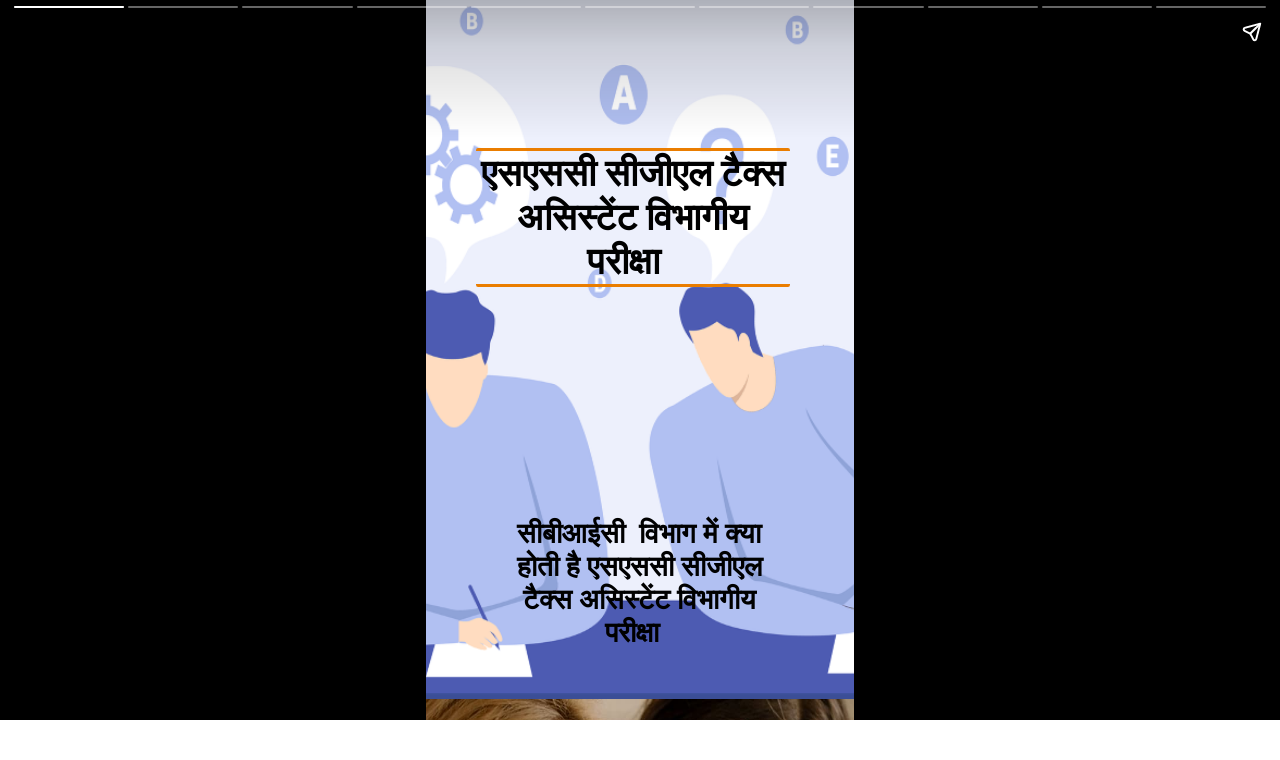

--- FILE ---
content_type: text/html; charset=utf-8
request_url: https://hindimaterials.com/web-stories/cbic-tax-assistant-departmental-exam/
body_size: 15951
content:
<!DOCTYPE html>
<html amp="" lang="en-US" transformed="self;v=1" i-amphtml-layout=""><head><meta charset="utf-8"><meta name="viewport" content="width=device-width,minimum-scale=1"><link rel="modulepreload" href="https://cdn.ampproject.org/v0.mjs" as="script" crossorigin="anonymous"><link rel="preconnect" href="https://cdn.ampproject.org"><link rel="preload" as="script" href="https://cdn.ampproject.org/v0/amp-story-1.0.js"><style amp-runtime="" i-amphtml-version="012512221826001">html{overflow-x:hidden!important}html.i-amphtml-fie{height:100%!important;width:100%!important}html:not([amp4ads]),html:not([amp4ads]) body{height:auto!important}html:not([amp4ads]) body{margin:0!important}body{-webkit-text-size-adjust:100%;-moz-text-size-adjust:100%;-ms-text-size-adjust:100%;text-size-adjust:100%}html.i-amphtml-singledoc.i-amphtml-embedded{-ms-touch-action:pan-y pinch-zoom;touch-action:pan-y pinch-zoom}html.i-amphtml-fie>body,html.i-amphtml-singledoc>body{overflow:visible!important}html.i-amphtml-fie:not(.i-amphtml-inabox)>body,html.i-amphtml-singledoc:not(.i-amphtml-inabox)>body{position:relative!important}html.i-amphtml-ios-embed-legacy>body{overflow-x:hidden!important;overflow-y:auto!important;position:absolute!important}html.i-amphtml-ios-embed{overflow-y:auto!important;position:static}#i-amphtml-wrapper{overflow-x:hidden!important;overflow-y:auto!important;position:absolute!important;top:0!important;left:0!important;right:0!important;bottom:0!important;margin:0!important;display:block!important}html.i-amphtml-ios-embed.i-amphtml-ios-overscroll,html.i-amphtml-ios-embed.i-amphtml-ios-overscroll>#i-amphtml-wrapper{-webkit-overflow-scrolling:touch!important}#i-amphtml-wrapper>body{position:relative!important;border-top:1px solid transparent!important}#i-amphtml-wrapper+body{visibility:visible}#i-amphtml-wrapper+body .i-amphtml-lightbox-element,#i-amphtml-wrapper+body[i-amphtml-lightbox]{visibility:hidden}#i-amphtml-wrapper+body[i-amphtml-lightbox] .i-amphtml-lightbox-element{visibility:visible}#i-amphtml-wrapper.i-amphtml-scroll-disabled,.i-amphtml-scroll-disabled{overflow-x:hidden!important;overflow-y:hidden!important}amp-instagram{padding:54px 0px 0px!important;background-color:#fff}amp-iframe iframe{box-sizing:border-box!important}[amp-access][amp-access-hide]{display:none}[subscriptions-dialog],body:not(.i-amphtml-subs-ready) [subscriptions-action],body:not(.i-amphtml-subs-ready) [subscriptions-section]{display:none!important}amp-experiment,amp-live-list>[update]{display:none}amp-list[resizable-children]>.i-amphtml-loading-container.amp-hidden{display:none!important}amp-list [fetch-error],amp-list[load-more] [load-more-button],amp-list[load-more] [load-more-end],amp-list[load-more] [load-more-failed],amp-list[load-more] [load-more-loading]{display:none}amp-list[diffable] div[role=list]{display:block}amp-story-page,amp-story[standalone]{min-height:1px!important;display:block!important;height:100%!important;margin:0!important;padding:0!important;overflow:hidden!important;width:100%!important}amp-story[standalone]{background-color:#000!important;position:relative!important}amp-story-page{background-color:#757575}amp-story .amp-active>div,amp-story .i-amphtml-loader-background{display:none!important}amp-story-page:not(:first-of-type):not([distance]):not([active]){transform:translateY(1000vh)!important}amp-autocomplete{position:relative!important;display:inline-block!important}amp-autocomplete>input,amp-autocomplete>textarea{padding:0.5rem;border:1px solid rgba(0,0,0,.33)}.i-amphtml-autocomplete-results,amp-autocomplete>input,amp-autocomplete>textarea{font-size:1rem;line-height:1.5rem}[amp-fx^=fly-in]{visibility:hidden}amp-script[nodom],amp-script[sandboxed]{position:fixed!important;top:0!important;width:1px!important;height:1px!important;overflow:hidden!important;visibility:hidden}
/*# sourceURL=/css/ampdoc.css*/[hidden]{display:none!important}.i-amphtml-element{display:inline-block}.i-amphtml-blurry-placeholder{transition:opacity 0.3s cubic-bezier(0.0,0.0,0.2,1)!important;pointer-events:none}[layout=nodisplay]:not(.i-amphtml-element){display:none!important}.i-amphtml-layout-fixed,[layout=fixed][width][height]:not(.i-amphtml-layout-fixed){display:inline-block;position:relative}.i-amphtml-layout-responsive,[layout=responsive][width][height]:not(.i-amphtml-layout-responsive),[width][height][heights]:not([layout]):not(.i-amphtml-layout-responsive),[width][height][sizes]:not(img):not([layout]):not(.i-amphtml-layout-responsive){display:block;position:relative}.i-amphtml-layout-intrinsic,[layout=intrinsic][width][height]:not(.i-amphtml-layout-intrinsic){display:inline-block;position:relative;max-width:100%}.i-amphtml-layout-intrinsic .i-amphtml-sizer{max-width:100%}.i-amphtml-intrinsic-sizer{max-width:100%;display:block!important}.i-amphtml-layout-container,.i-amphtml-layout-fixed-height,[layout=container],[layout=fixed-height][height]:not(.i-amphtml-layout-fixed-height){display:block;position:relative}.i-amphtml-layout-fill,.i-amphtml-layout-fill.i-amphtml-notbuilt,[layout=fill]:not(.i-amphtml-layout-fill),body noscript>*{display:block;overflow:hidden!important;position:absolute;top:0;left:0;bottom:0;right:0}body noscript>*{position:absolute!important;width:100%;height:100%;z-index:2}body noscript{display:inline!important}.i-amphtml-layout-flex-item,[layout=flex-item]:not(.i-amphtml-layout-flex-item){display:block;position:relative;-ms-flex:1 1 auto;flex:1 1 auto}.i-amphtml-layout-fluid{position:relative}.i-amphtml-layout-size-defined{overflow:hidden!important}.i-amphtml-layout-awaiting-size{position:absolute!important;top:auto!important;bottom:auto!important}i-amphtml-sizer{display:block!important}@supports (aspect-ratio:1/1){i-amphtml-sizer.i-amphtml-disable-ar{display:none!important}}.i-amphtml-blurry-placeholder,.i-amphtml-fill-content{display:block;height:0;max-height:100%;max-width:100%;min-height:100%;min-width:100%;width:0;margin:auto}.i-amphtml-layout-size-defined .i-amphtml-fill-content{position:absolute;top:0;left:0;bottom:0;right:0}.i-amphtml-replaced-content,.i-amphtml-screen-reader{padding:0!important;border:none!important}.i-amphtml-screen-reader{position:fixed!important;top:0px!important;left:0px!important;width:4px!important;height:4px!important;opacity:0!important;overflow:hidden!important;margin:0!important;display:block!important;visibility:visible!important}.i-amphtml-screen-reader~.i-amphtml-screen-reader{left:8px!important}.i-amphtml-screen-reader~.i-amphtml-screen-reader~.i-amphtml-screen-reader{left:12px!important}.i-amphtml-screen-reader~.i-amphtml-screen-reader~.i-amphtml-screen-reader~.i-amphtml-screen-reader{left:16px!important}.i-amphtml-unresolved{position:relative;overflow:hidden!important}.i-amphtml-select-disabled{-webkit-user-select:none!important;-ms-user-select:none!important;user-select:none!important}.i-amphtml-notbuilt,[layout]:not(.i-amphtml-element),[width][height][heights]:not([layout]):not(.i-amphtml-element),[width][height][sizes]:not(img):not([layout]):not(.i-amphtml-element){position:relative;overflow:hidden!important;color:transparent!important}.i-amphtml-notbuilt:not(.i-amphtml-layout-container)>*,[layout]:not([layout=container]):not(.i-amphtml-element)>*,[width][height][heights]:not([layout]):not(.i-amphtml-element)>*,[width][height][sizes]:not([layout]):not(.i-amphtml-element)>*{display:none}amp-img:not(.i-amphtml-element)[i-amphtml-ssr]>img.i-amphtml-fill-content{display:block}.i-amphtml-notbuilt:not(.i-amphtml-layout-container),[layout]:not([layout=container]):not(.i-amphtml-element),[width][height][heights]:not([layout]):not(.i-amphtml-element),[width][height][sizes]:not(img):not([layout]):not(.i-amphtml-element){color:transparent!important;line-height:0!important}.i-amphtml-ghost{visibility:hidden!important}.i-amphtml-element>[placeholder],[layout]:not(.i-amphtml-element)>[placeholder],[width][height][heights]:not([layout]):not(.i-amphtml-element)>[placeholder],[width][height][sizes]:not([layout]):not(.i-amphtml-element)>[placeholder]{display:block;line-height:normal}.i-amphtml-element>[placeholder].amp-hidden,.i-amphtml-element>[placeholder].hidden{visibility:hidden}.i-amphtml-element:not(.amp-notsupported)>[fallback],.i-amphtml-layout-container>[placeholder].amp-hidden,.i-amphtml-layout-container>[placeholder].hidden{display:none}.i-amphtml-layout-size-defined>[fallback],.i-amphtml-layout-size-defined>[placeholder]{position:absolute!important;top:0!important;left:0!important;right:0!important;bottom:0!important;z-index:1}amp-img[i-amphtml-ssr]:not(.i-amphtml-element)>[placeholder]{z-index:auto}.i-amphtml-notbuilt>[placeholder]{display:block!important}.i-amphtml-hidden-by-media-query{display:none!important}.i-amphtml-element-error{background:red!important;color:#fff!important;position:relative!important}.i-amphtml-element-error:before{content:attr(error-message)}i-amp-scroll-container,i-amphtml-scroll-container{position:absolute;top:0;left:0;right:0;bottom:0;display:block}i-amp-scroll-container.amp-active,i-amphtml-scroll-container.amp-active{overflow:auto;-webkit-overflow-scrolling:touch}.i-amphtml-loading-container{display:block!important;pointer-events:none;z-index:1}.i-amphtml-notbuilt>.i-amphtml-loading-container{display:block!important}.i-amphtml-loading-container.amp-hidden{visibility:hidden}.i-amphtml-element>[overflow]{cursor:pointer;position:relative;z-index:2;visibility:hidden;display:initial;line-height:normal}.i-amphtml-layout-size-defined>[overflow]{position:absolute}.i-amphtml-element>[overflow].amp-visible{visibility:visible}template{display:none!important}.amp-border-box,.amp-border-box *,.amp-border-box :after,.amp-border-box :before{box-sizing:border-box}amp-pixel{display:none!important}amp-analytics,amp-auto-ads,amp-story-auto-ads{position:fixed!important;top:0!important;width:1px!important;height:1px!important;overflow:hidden!important;visibility:hidden}amp-story{visibility:hidden!important}html.i-amphtml-fie>amp-analytics{position:initial!important}[visible-when-invalid]:not(.visible),form [submit-error],form [submit-success],form [submitting]{display:none}amp-accordion{display:block!important}@media (min-width:1px){:where(amp-accordion>section)>:first-child{margin:0;background-color:#efefef;padding-right:20px;border:1px solid #dfdfdf}:where(amp-accordion>section)>:last-child{margin:0}}amp-accordion>section{float:none!important}amp-accordion>section>*{float:none!important;display:block!important;overflow:hidden!important;position:relative!important}amp-accordion,amp-accordion>section{margin:0}amp-accordion:not(.i-amphtml-built)>section>:last-child{display:none!important}amp-accordion:not(.i-amphtml-built)>section[expanded]>:last-child{display:block!important}
/*# sourceURL=/css/ampshared.css*/</style><meta name="amp-story-generator-name" content="Web Stories for WordPress"><meta name="amp-story-generator-version" content="1.42.0"><meta name="description" content="CBIC में नौकरी मिलने के बाद Confirmation और प्रमोशन के लिए Tax Assistant Departmental Exams देने होते हैं। इन परीक्षाओं को उत्तीर्ण नहीं करने पर नौकरी में ना ही स्थायीकरण और ना ही प्रमोशन होता है।"><meta name="robots" content="follow, index, max-snippet:-1, max-video-preview:-1, max-image-preview:large"><meta property="og:locale" content="en_US"><meta property="og:type" content="article"><meta property="og:title" content="एसएससी सीजीएल टैक्स असिस्टेंट विभागीय परीक्षा"><meta property="og:description" content="CBIC में नौकरी मिलने के बाद Confirmation और प्रमोशन के लिए Tax Assistant Departmental Exams देने होते हैं। इन परीक्षाओं को उत्तीर्ण नहीं करने पर नौकरी में ना ही स्थायीकरण और ना ही प्रमोशन होता है।"><meta property="og:url" content="https://hindimaterials.com/web-stories/cbic-tax-assistant-departmental-exam/"><meta property="og:site_name" content="Hindimaterials"><meta property="og:updated_time" content="2024-01-08T17:40:47+05:30"><meta property="og:image" content="https://hindimaterials.com/wp-content/uploads/2021/12/cropped-exam-gf3289f035_1920.png"><meta property="og:image:secure_url" content="https://hindimaterials.com/wp-content/uploads/2021/12/cropped-exam-gf3289f035_1920.png"><meta property="og:image:width" content="640"><meta property="og:image:height" content="853"><meta property="og:image:alt" content="Tax assistant departmental exam"><meta property="og:image:type" content="image/png"><meta property="article:published_time" content="2021-12-05T08:33:50+05:30"><meta property="article:modified_time" content="2024-01-08T17:40:47+05:30"><meta name="twitter:card" content="summary_large_image"><meta name="twitter:title" content="एसएससी सीजीएल टैक्स असिस्टेंट विभागीय परीक्षा"><meta name="twitter:description" content="CBIC में नौकरी मिलने के बाद Confirmation और प्रमोशन के लिए Tax Assistant Departmental Exams देने होते हैं। इन परीक्षाओं को उत्तीर्ण नहीं करने पर नौकरी में ना ही स्थायीकरण और ना ही प्रमोशन होता है।"><meta name="twitter:site" content="@hindimaterials2020@gmail.com"><meta name="twitter:creator" content="@hindimaterials2020@gmail.com"><meta name="twitter:image" content="https://hindimaterials.com/wp-content/uploads/2021/12/cropped-exam-gf3289f035_1920.png"><meta name="generator" content="WordPress 6.9"><meta name="msapplication-TileImage" content="https://hindimaterials.com/wp-content/uploads/2021/06/favicon-32x32-1.png"><link rel="preconnect" href="https://fonts.gstatic.com" crossorigin=""><link rel="dns-prefetch" href="https://fonts.gstatic.com"><link href="https://hindimaterials.com/wp-content/uploads/2022/01/exam-gf3289f035_19201-1.png" rel="preload" as="image"><link rel="dns-prefetch" href="//v0.wordpress.com"><link rel="preconnect" href="https://fonts.gstatic.com/" crossorigin=""><script async="" src="https://cdn.ampproject.org/v0.mjs" type="module" crossorigin="anonymous"></script><script async nomodule src="https://cdn.ampproject.org/v0.js" crossorigin="anonymous"></script><script async="" src="https://cdn.ampproject.org/v0/amp-story-1.0.mjs" custom-element="amp-story" type="module" crossorigin="anonymous"></script><script async nomodule src="https://cdn.ampproject.org/v0/amp-story-1.0.js" crossorigin="anonymous" custom-element="amp-story"></script><script src="https://cdn.ampproject.org/v0/amp-story-auto-ads-0.1.mjs" async="" custom-element="amp-story-auto-ads" type="module" crossorigin="anonymous"></script><script async nomodule src="https://cdn.ampproject.org/v0/amp-story-auto-ads-0.1.js" crossorigin="anonymous" custom-element="amp-story-auto-ads"></script><script src="https://cdn.ampproject.org/v0/amp-story-auto-analytics-0.1.mjs" async="" custom-element="amp-story-auto-analytics" type="module" crossorigin="anonymous"></script><script async nomodule src="https://cdn.ampproject.org/v0/amp-story-auto-analytics-0.1.js" crossorigin="anonymous" custom-element="amp-story-auto-analytics"></script><link rel="icon" href="https://hindimaterials.com/wp-content/uploads/2021/06/favicon-32x32-1.png" sizes="32x32"><link rel="icon" href="https://hindimaterials.com/wp-content/uploads/2021/06/favicon-32x32-1.png" sizes="192x192"><link href="https://fonts.googleapis.com/css2?display=swap&amp;family=Roboto%3Awght%40400%3B700&amp;family=Poppins" rel="stylesheet"><style amp-custom="">h1,h2,h3{font-weight:normal}amp-story-page{background-color:#131516}amp-story-grid-layer{overflow:visible}@media (max-aspect-ratio: 9 / 16){@media (min-aspect-ratio: 320 / 678){amp-story-grid-layer.grid-layer{margin-top:calc(( 100% / .5625 - 100% / .66666666666667 ) / 2)}}}.page-fullbleed-area,.page-background-overlay-area{position:absolute;overflow:hidden;width:100%;left:0;height:calc(1.1851851851852 * 100%);top:calc(( 1 - 1.1851851851852 ) * 100% / 2)}.element-overlay-area{position:absolute;width:100%;height:100%;top:0;left:0}.page-safe-area{overflow:visible;position:absolute;top:0;bottom:0;left:0;right:0;width:100%;height:calc(.84375 * 100%);margin:auto 0}.mask{position:absolute;overflow:hidden}.fill{position:absolute;top:0;left:0;right:0;bottom:0;margin:0}@media (prefers-reduced-motion: no-preference){.animation-wrapper{opacity:var(--initial-opacity);transform:var(--initial-transform)}}._5bc6e2e{background-color:#dce5f8}._6120891{position:absolute;pointer-events:none;left:0;top:-9.25926%;width:100%;height:118.51852%;opacity:1}._89d52dd{pointer-events:initial;width:100%;height:100%;display:block;position:absolute;top:0;left:0;z-index:0}._45d7e2f{position:absolute;width:253.96826%;height:100%;left:-76.98413%;top:0%}._68615fe{position:absolute;pointer-events:none;left:calc(11.65049% - 0px);top:calc(17.47573% - 3px);width:calc(73.30097% + 0px);height:calc(20.71197% + 6px);opacity:1}._8331506{top:0;left:0;right:0;bottom:0;width:100%;height:100%;position:absolute;border-width:3px 0px 3px 0px;border-color:rgba(234,125,0,1);border-style:solid;border-radius:.66225165562914% .66225165562914% .66225165562914% .66225165562914%/1.5625% 1.5625% 1.5625% 1.5625%;pointer-events:initial;display:block;z-index:0}._5489866{white-space:pre-line;overflow-wrap:break-word;word-break:break-word;margin:-.1080298013245% 0;font-family:"Roboto",sans-serif;font-size:.582524em;line-height:1.19;text-align:center;padding:0;color:#000}._47e5cc9{font-weight:700}._68b4a5a{position:absolute;pointer-events:none;left:16.99029%;top:74.43366%;width:65.7767%;height:20.87379%;opacity:1}._5b53278{pointer-events:initial;width:100%;height:100%;display:block;position:absolute;top:0;left:0;z-index:0;border-radius:.7380073800738% .7380073800738% .7380073800738% .7380073800738%/1.5503875968992% 1.5503875968992% 1.5503875968992% 1.5503875968992%}._9d5e785{white-space:pre-line;overflow-wrap:break-word;word-break:break-word;margin:-.14010608856089% 0;font-family:"Roboto",sans-serif;font-size:.436893em;line-height:1.2;text-align:center;padding:0;color:#000}._8d08b25{background-color:#95614d}._1f75e3b{position:absolute;width:100%;height:100%;left:0%;top:0%}._9ce0b0e{position:absolute;pointer-events:none;left:calc(11.65049% - 0px);top:calc(72.97735% - 3px);width:calc(76.69903% + 0px);height:calc(17.63754% + 6px);opacity:1}._139d69c{top:0;left:0;right:0;bottom:0;width:100%;height:100%;position:absolute;border-width:3px 0px 3px 0px;border-color:rgba(234,125,0,1);border-style:solid;border-radius:.63291139240506% .63291139240506% .63291139240506% .63291139240506%/1.8348623853211% 1.8348623853211% 1.8348623853211% 1.8348623853211%;pointer-events:initial;display:block;z-index:0;background-clip:content-box;background-color:rgba(0,0,0,.61)}._533963c{white-space:pre-line;overflow-wrap:break-word;word-break:break-word;margin:-.09345332278481% 0;font-family:"Roboto",sans-serif;font-size:.339806em;line-height:1.2;text-align:center;padding:1.2658227848101% 2.5316455696203%;color:#000}._4bbb41a{color:#fff}._16274ff{background-color:#d8c9c7}._254c3af{width:100%;height:100%;display:block;position:absolute;top:0;left:0}._2235671{position:absolute;width:261.43791%;height:100%;left:-80.71896%;top:0%}._bef5729{background-color:rgba(0,0,0,.1)}._8fb7a28{position:absolute;pointer-events:none;left:calc(15.53398% - 0px);top:calc(70.06472% - 3px);width:calc(69.17476% + 0px);height:calc(17.63754% + 6px);opacity:1}._10b4e06{top:0;left:0;right:0;bottom:0;width:100%;height:100%;position:absolute;border-width:3px 0px 3px 0px;border-color:rgba(234,125,0,1);border-style:solid;border-radius:.70175438596491% .70175438596491% .70175438596491% .70175438596491%/1.8348623853211% 1.8348623853211% 1.8348623853211% 1.8348623853211%;pointer-events:initial;display:block;z-index:0;background-clip:content-box;background-color:rgba(0,0,0,.61)}._ed9e6c2{white-space:pre-line;overflow-wrap:break-word;word-break:break-word;margin:-.10361842105263% 0;font-family:"Roboto",sans-serif;font-size:.339806em;line-height:1.2;text-align:center;padding:1.4035087719298% 2.8070175438596%;color:#000}._a557414{position:absolute;width:261.43791%;height:100%;left:-62.20044%;top:0%}._583f174{position:absolute;pointer-events:none;left:calc(13.34951% - 0px);top:calc(74.59547% - 3px);width:calc(73.05825% + 0px);height:calc(17.63754% + 6px);opacity:1}._cc3a1c3{top:0;left:0;right:0;bottom:0;width:100%;height:100%;position:absolute;border-width:3px 0px 3px 0px;border-color:rgba(234,125,0,1);border-style:solid;border-radius:.66445182724252% .66445182724252% .66445182724252% .66445182724252%/1.8348623853211% 1.8348623853211% 1.8348623853211% 1.8348623853211%;pointer-events:initial;display:block;z-index:0;background-clip:content-box;background-color:rgba(0,0,0,.61)}._ec7088f{white-space:pre-line;overflow-wrap:break-word;word-break:break-word;margin:-.098110465116279% 0;font-family:"Roboto",sans-serif;font-size:.339806em;line-height:1.2;text-align:center;padding:1.328903654485% 2.6578073089701%;color:#000}._b41ee35{position:absolute;pointer-events:none;left:calc(14.19903% - 0px);top:calc(72.3301% - 3px);width:calc(71.60194% + 0px);height:calc(21.52104% + 6px);opacity:1}._87133bf{top:0;left:0;right:0;bottom:0;width:100%;height:100%;position:absolute;border-width:3px 0px 3px 0px;border-color:rgba(234,125,0,1);border-style:solid;border-radius:.67796610169492% .67796610169492% .67796610169492% .67796610169492%/1.5037593984962% 1.5037593984962% 1.5037593984962% 1.5037593984962%;pointer-events:initial;display:block;z-index:0;background-clip:content-box;background-color:rgba(0,0,0,.6)}._e0fbb71{white-space:pre-line;overflow-wrap:break-word;word-break:break-word;margin:-.10010593220339% 0;font-family:"Roboto",sans-serif;font-size:.339806em;line-height:1.2;text-align:center;padding:1.3559322033898% 2.7118644067797%;color:#000}._8a349a0{background-color:#8a8053}._17ffd75{position:absolute;width:316.04939%;height:100%;left:-200.30865%;top:0%}._cd67220{position:absolute;pointer-events:none;left:calc(13.83495% - 0px);top:calc(71.19741% - 3px);width:calc(72.3301% + 0px);height:calc(21.52104% + 6px);opacity:1}._9e938df{top:0;left:0;right:0;bottom:0;width:100%;height:100%;position:absolute;border-width:3px 0px 3px 0px;border-color:rgba(234,125,0,1);border-style:solid;border-radius:.67114093959732% .67114093959732% .67114093959732% .67114093959732%/1.5037593984962% 1.5037593984962% 1.5037593984962% 1.5037593984962%;pointer-events:initial;display:block;z-index:0;background-clip:content-box;background-color:#c4ba7c}._e330581{white-space:pre-line;overflow-wrap:break-word;word-break:break-word;margin:-.099098154362416% 0;font-family:"Roboto",sans-serif;font-size:.339806em;line-height:1.2;text-align:center;padding:1.3422818791946% 2.6845637583893%;color:#000}._44f2460{background-color:#5d8baa}._2e440a9{position:absolute;width:266.5334%;height:100%;left:-83.2667%;top:0%}._0482a66{position:absolute;pointer-events:none;left:calc(15.89806% - 0px);top:calc(79.44984% - 3px);width:calc(68.20388% + 0px);height:calc(17.47573% + 6px);opacity:1}._489f3e6{top:0;left:0;right:0;bottom:0;width:100%;height:100%;position:absolute;border-width:3px 0px 3px 0px;border-color:rgba(234,125,0,1);border-style:solid;border-radius:.71174377224199% .71174377224199% .71174377224199% .71174377224199%/1.8518518518519% 1.8518518518519% 1.8518518518519% 1.8518518518519%;pointer-events:initial;display:block;z-index:0;background-clip:content-box;background-color:#c4ba7c}._3c6450a{white-space:pre-line;overflow-wrap:break-word;word-break:break-word;margin:-.10509341637011% 0;font-family:"Roboto",sans-serif;font-size:.339806em;line-height:1.2;text-align:center;padding:1.423487544484% 2.846975088968%;color:#000}._1f049c1{background-color:#f6f7cd}._6796763{position:absolute;pointer-events:none;left:calc(16.26214% - 0px);top:calc(74.91909% - 3px);width:calc(67.47573% + 0px);height:calc(21.52104% + 6px);opacity:1}._6cc1661{top:0;left:0;right:0;bottom:0;width:100%;height:100%;position:absolute;border-width:3px 0px 3px 0px;border-color:rgba(234,125,0,1);border-style:solid;border-radius:.71942446043165% .71942446043165% .71942446043165% .71942446043165%/1.5037593984962% 1.5037593984962% 1.5037593984962% 1.5037593984962%;pointer-events:initial;display:block;z-index:0;background-clip:content-box;background-color:#c4ba7c}._5cf5a1c{white-space:pre-line;overflow-wrap:break-word;word-break:break-word;margin:-.10622751798561% 0;font-family:"Roboto",sans-serif;font-size:.339806em;line-height:1.2;text-align:center;padding:1.4388489208633% 2.8776978417266%;color:#000}._dba2abd{background-color:#009687}._dc67a5c{will-change:transform}._4b064df{position:absolute;pointer-events:none;left:calc(13.22816% - 0px);top:calc(71.52104% - 3px);width:calc(73.54369% + 0px);height:calc(25.72816% + 6px);opacity:1}._174beab{top:0;left:0;right:0;bottom:0;width:100%;height:100%;position:absolute;border-width:3px 0px 3px 0px;border-color:rgba(234,125,0,1);border-style:solid;border-radius:.66006600660066% .66006600660066% .66006600660066% .66006600660066%/1.2578616352201% 1.2578616352201% 1.2578616352201% 1.2578616352201%;pointer-events:initial;display:block;z-index:0;background-clip:content-box;background-color:#c4ba7c}._f0f39f5{white-space:pre-line;overflow-wrap:break-word;word-break:break-word;margin:-.097462871287129% 0;font-family:"Roboto",sans-serif;font-size:.339806em;line-height:1.2;text-align:center;padding:1.3201320132013% 2.6402640264026%;color:#000}._00e9722{position:absolute;pointer-events:none;left:0;top:7.76699%;width:100%;height:43.52751%;opacity:1}._75da10d{width:100%;height:100%;display:block;position:absolute;top:0;left:0;--initial-opacity:0;--initial-transform:none}._1093959{width:100%;height:100%;display:block;position:absolute;top:0;left:0;--initial-opacity:1;--initial-transform:translate3d(-100%,0px,0)}._5d4c128{position:absolute;width:100%;height:100.16654%;left:0%;top:-.08327%}._12106f9{position:absolute;pointer-events:none;left:calc(12.37864% - 0px);top:calc(74.11003% - 3px);width:calc(75.24272% + 0px);height:calc(21.52104% + 6px);opacity:1}._7515b4c{top:0;left:0;right:0;bottom:0;width:100%;height:100%;position:absolute;border-width:3px 0px 3px 0px;border-color:rgba(234,125,0,1);border-style:solid;border-radius:.64516129032258% .64516129032258% .64516129032258% .64516129032258%/1.5037593984962% 1.5037593984962% 1.5037593984962% 1.5037593984962%;pointer-events:initial;display:block;z-index:0;background-clip:content-box;background-color:#c4ba7c}._6f1cdc0{white-space:pre-line;overflow-wrap:break-word;word-break:break-word;margin:-.095262096774193% 0;font-family:"Roboto",sans-serif;font-size:.339806em;line-height:1.2;text-align:center;padding:1.2903225806452% 2.5806451612903%;color:#000}._1fb7408{position:absolute;pointer-events:none;left:0;top:0;width:100%;height:43.52751%;opacity:1}._ba42e41{background-color:white;background-image:linear-gradient(0turn,#5575f4 0%,#fed060 100%)}._a56ed79{position:absolute;pointer-events:none;left:13.22816%;top:8.57605%;width:73.54369%;height:28.47896%;opacity:1}._4b6f231{pointer-events:initial;width:100%;height:100%;display:block;position:absolute;top:0;left:0;z-index:0;border-radius:3.3003300330033% 3.3003300330033% 3.3003300330033% 3.3003300330033%/5.6818181818182% 5.6818181818182% 5.6818181818182% 5.6818181818182%;background-clip:content-box;background-color:#0354f2}._577c0f1{white-space:pre-line;overflow-wrap:break-word;word-break:break-word;margin:0% 0;font-family:"Poppins",sans-serif;font-size:.485437em;line-height:1.4;text-align:center;padding:1.3201320132013% 2.6402640264026%;color:#000}._874ce8c{position:absolute;pointer-events:none;left:16.01942%;top:41.10032%;width:67.47573%;height:10.19417%;opacity:1}._5c95c65{pointer-events:initial;width:100%;height:100%;display:block;position:absolute;top:0;left:0;z-index:0;border-radius:3.5971223021583% 3.5971223021583% 3.5971223021583% 3.5971223021583%/15.873015873016% 15.873015873016% 15.873015873016% 15.873015873016%;background-clip:content-box;background-color:#fff599}._8eac613{white-space:pre-line;overflow-wrap:break-word;word-break:break-word;margin:-.097796762589927% 0;font-family:"Roboto",sans-serif;font-size:.485437em;line-height:1.19;text-align:center;padding:5.0359712230216% 2.8776978417266%;color:#000}._11ad337{position:absolute;pointer-events:none;left:13.34951%;top:68.77023%;width:73.54369%;height:21.68285%;opacity:1}._c631856{pointer-events:initial;width:100%;height:100%;display:block;position:absolute;top:0;left:0;z-index:0;border-radius:3.3003300330033% 3.3003300330033% 3.3003300330033% 3.3003300330033%/7.4626865671642% 7.4626865671642% 7.4626865671642% 7.4626865671642%;background-clip:content-box;background-color:#d4e4c0}

/*# sourceURL=amp-custom.css */</style><link rel="alternate" type="application/rss+xml" title="Hindimaterials » Feed" href="https://hindimaterials.com/feed/"><link rel="alternate" type="application/rss+xml" title="Hindimaterials » Comments Feed" href="https://hindimaterials.com/comments/feed/"><link rel="alternate" type="application/rss+xml" title="Hindimaterials » Stories Feed" href="https://hindimaterials.com/web-stories/feed/"><title>एसएससी सीजीएल टैक्स असिस्टेंट विभागीय परीक्षा</title><link rel="canonical" href="https://hindimaterials.com/web-stories/cbic-tax-assistant-departmental-exam/"><script type="application/ld+json" class="rank-math-schema">{"@context":"https://schema.org","@graph":[{"@type":["Organization","Person"],"@id":"https://hindimaterials.com/#person","name":"Hindimaterials","url":"https://hindimaterials.com","sameAs":["https://twitter.com/hindimaterials2020@gmail.com"],"logo":{"@type":"ImageObject","@id":"https://hindimaterials.com/#logo","url":"https://hindimaterials.com/wp-content/uploads/2023/12/Hindimaterials-logo-1.png","width":"96","height":"96"},"image":{"@id":"https://hindimaterials.com/#logo"}},{"@type":"WebSite","@id":"https://hindimaterials.com/#website","url":"https://hindimaterials.com","name":"Hindimaterials","publisher":{"@id":"https://hindimaterials.com/#person"},"inLanguage":"en-US"},{"@type":"ImageObject","@id":"https://hindimaterials.com/wp-content/uploads/2021/12/cropped-exam-gf3289f035_1920.png","url":"https://hindimaterials.com/wp-content/uploads/2021/12/cropped-exam-gf3289f035_1920.png","width":"640","height":"853","caption":"Tax assistant departmental exam","inLanguage":"en-US"},{"@type":"WebPage","@id":"https://hindimaterials.com/web-stories/cbic-tax-assistant-departmental-exam/#webpage","url":"https://hindimaterials.com/web-stories/cbic-tax-assistant-departmental-exam/","name":"\u090f\u0938\u090f\u0938\u0938\u0940 \u0938\u0940\u091c\u0940\u090f\u0932 \u091f\u0948\u0915\u094d\u0938 \u0905\u0938\u093f\u0938\u094d\u091f\u0947\u0902\u091f \u0935\u093f\u092d\u093e\u0917\u0940\u092f \u092a\u0930\u0940\u0915\u094d\u0937\u093e","datePublished":"2021-12-05T08:33:50+05:30","dateModified":"2024-01-08T17:40:47+05:30","isPartOf":{"@id":"https://hindimaterials.com/#website"},"primaryImageOfPage":{"@id":"https://hindimaterials.com/wp-content/uploads/2021/12/cropped-exam-gf3289f035_1920.png"},"inLanguage":"en-US"},{"@type":"Person","@id":"https://hindimaterials.com/author/hindimaterials2020/","name":"hindimaterials","url":"https://hindimaterials.com/author/hindimaterials2020/","image":{"@type":"ImageObject","@id":"https://secure.gravatar.com/avatar/58ff82360b9ec50c107b2df8498913a43f958fc5d5b5bcdec42c34cce4a3d4c2?s=96&amp;r=g","url":"https://secure.gravatar.com/avatar/58ff82360b9ec50c107b2df8498913a43f958fc5d5b5bcdec42c34cce4a3d4c2?s=96&amp;r=g","caption":"hindimaterials","inLanguage":"en-US"},"sameAs":["https://hindimaterials.com"]},{"@type":"BlogPosting","headline":"\u090f\u0938\u090f\u0938\u0938\u0940 \u0938\u0940\u091c\u0940\u090f\u0932 \u091f\u0948\u0915\u094d\u0938 \u0905\u0938\u093f\u0938\u094d\u091f\u0947\u0902\u091f \u0935\u093f\u092d\u093e\u0917\u0940\u092f \u092a\u0930\u0940\u0915\u094d\u0937\u093e","datePublished":"2021-12-05T08:33:50+05:30","dateModified":"2024-01-08T17:40:47+05:30","author":{"@id":"https://hindimaterials.com/author/hindimaterials2020/","name":"hindimaterials"},"publisher":{"@id":"https://hindimaterials.com/#person"},"description":"CBIC \u092e\u0947\u0902 \u0928\u094c\u0915\u0930\u0940 \u092e\u093f\u0932\u0928\u0947 \u0915\u0947 \u092c\u093e\u0926 Confirmation \u0914\u0930 \u092a\u094d\u0930\u092e\u094b\u0936\u0928 \u0915\u0947 \u0932\u093f\u090f Tax Assistant Departmental Exams \u0926\u0947\u0928\u0947 \u0939\u094b\u0924\u0947 \u0939\u0948\u0902\u0964 \u0907\u0928 \u092a\u0930\u0940\u0915\u094d\u0937\u093e\u0913\u0902 \u0915\u094b \u0909\u0924\u094d\u0924\u0940\u0930\u094d\u0923 \u0928\u0939\u0940\u0902 \u0915\u0930\u0928\u0947 \u092a\u0930 \u0928\u094c\u0915\u0930\u0940 \u092e\u0947\u0902 \u0928\u093e \u0939\u0940 \u0938\u094d\u0925\u093e\u092f\u0940\u0915\u0930\u0923 \u0914\u0930 \u0928\u093e \u0939\u0940 \u092a\u094d\u0930\u092e\u094b\u0936\u0928 \u0939\u094b\u0924\u093e \u0939\u0948\u0964","name":"\u090f\u0938\u090f\u0938\u0938\u0940 \u0938\u0940\u091c\u0940\u090f\u0932 \u091f\u0948\u0915\u094d\u0938 \u0905\u0938\u093f\u0938\u094d\u091f\u0947\u0902\u091f \u0935\u093f\u092d\u093e\u0917\u0940\u092f \u092a\u0930\u0940\u0915\u094d\u0937\u093e","@id":"https://hindimaterials.com/web-stories/cbic-tax-assistant-departmental-exam/#richSnippet","isPartOf":{"@id":"https://hindimaterials.com/web-stories/cbic-tax-assistant-departmental-exam/#webpage"},"image":{"@id":"https://hindimaterials.com/wp-content/uploads/2021/12/cropped-exam-gf3289f035_1920.png"},"inLanguage":"en-US","mainEntityOfPage":{"@id":"https://hindimaterials.com/web-stories/cbic-tax-assistant-departmental-exam/#webpage"}}]}</script><link rel="https://api.w.org/" href="https://hindimaterials.com/wp-json/"><link rel="alternate" title="JSON" type="application/json" href="https://hindimaterials.com/wp-json/web-stories/v1/web-story/5292"><link rel="EditURI" type="application/rsd+xml" title="RSD" href="https://hindimaterials.com/xmlrpc.php?rsd"><link rel="next" title="GST Tax Assistant Salary, Job Profile and Promotion" href="https://hindimaterials.com/web-stories/gst-tax-assistant-salary-promotion/"><link rel="shortlink" href="https://hindimaterials.com/?p=5292"><link rel="alternate" title="oEmbed (JSON)" type="application/json+oembed" href="https://hindimaterials.com/wp-json/oembed/1.0/embed?url=https%3A%2F%2Fhindimaterials.com%2Fweb-stories%2Fcbic-tax-assistant-departmental-exam%2F"><link rel="alternate" title="oEmbed (XML)" type="text/xml+oembed" href="https://hindimaterials.com/wp-json/oembed/1.0/embed?url=https%3A%2F%2Fhindimaterials.com%2Fweb-stories%2Fcbic-tax-assistant-departmental-exam%2F&amp;format=xml"><link rel="apple-touch-icon" href="https://hindimaterials.com/wp-content/uploads/2021/06/favicon-32x32-1.png"><script amp-onerror="">document.querySelector("script[src*='/v0.js']").onerror=function(){document.querySelector('style[amp-boilerplate]').textContent=''}</script><style amp-boilerplate="">body{-webkit-animation:-amp-start 8s steps(1,end) 0s 1 normal both;-moz-animation:-amp-start 8s steps(1,end) 0s 1 normal both;-ms-animation:-amp-start 8s steps(1,end) 0s 1 normal both;animation:-amp-start 8s steps(1,end) 0s 1 normal both}@-webkit-keyframes -amp-start{from{visibility:hidden}to{visibility:visible}}@-moz-keyframes -amp-start{from{visibility:hidden}to{visibility:visible}}@-ms-keyframes -amp-start{from{visibility:hidden}to{visibility:visible}}@-o-keyframes -amp-start{from{visibility:hidden}to{visibility:visible}}@keyframes -amp-start{from{visibility:hidden}to{visibility:visible}}</style><noscript><style amp-boilerplate="">body{-webkit-animation:none;-moz-animation:none;-ms-animation:none;animation:none}</style></noscript><link rel="stylesheet" amp-extension="amp-story" href="https://cdn.ampproject.org/v0/amp-story-1.0.css"><script amp-story-dvh-polyfill="">"use strict";if(!self.CSS||!CSS.supports||!CSS.supports("height:1dvh")){function e(){document.documentElement.style.setProperty("--story-dvh",innerHeight/100+"px","important")}addEventListener("resize",e,{passive:!0}),e()}</script></head><body><amp-story standalone="" publisher="Hindimaterials" publisher-logo-src="https://hindimaterials.com/wp-content/uploads/2023/12/Hindimaterials-logo-1.png" title="एसएससी सीजीएल टैक्स असिस्टेंट विभागीय परीक्षा" poster-portrait-src="https://hindimaterials.com/wp-content/uploads/2021/12/cropped-exam-gf3289f035_1920-640x853.png" class="i-amphtml-layout-container" i-amphtml-layout="container"><amp-story-page id="8891b8c0-6c45-4910-ad1a-b94f07537bc1" class="i-amphtml-layout-container" i-amphtml-layout="container"><amp-story-grid-layer template="vertical" aspect-ratio="412:618" class="grid-layer i-amphtml-layout-container" i-amphtml-layout="container" style="--aspect-ratio:412/618;"><div class="_5bc6e2e page-fullbleed-area"><div class="page-safe-area"><div class="_6120891"><div class="_89d52dd mask" id="el-9cf8a66d-6615-4ed6-be69-64da0e35d82c"><div data-leaf-element="true" class="_45d7e2f"><amp-img layout="fill" src="https://hindimaterials.com/wp-content/uploads/2022/01/exam-gf3289f035_19201-1.png" alt="GST Tax Assistant Departmental Exam" srcset="https://hindimaterials.com/wp-content/uploads/2022/01/exam-gf3289f035_19201-1.png 1000w, https://hindimaterials.com/wp-content/uploads/2022/01/exam-gf3289f035_19201-1-768x538.png 768w, https://hindimaterials.com/wp-content/uploads/2022/01/exam-gf3289f035_19201-1-500x350.png 500w, https://hindimaterials.com/wp-content/uploads/2022/01/exam-gf3289f035_19201-1-310x217.png 310w, https://hindimaterials.com/wp-content/uploads/2022/01/exam-gf3289f035_19201-1-150x105.png 150w" sizes="(min-width: 1024px) 114vh, 254vw" disable-inline-width="true" class="i-amphtml-layout-fill i-amphtml-layout-size-defined" i-amphtml-layout="fill"></amp-img></div></div></div></div></div></amp-story-grid-layer><amp-story-grid-layer template="vertical" aspect-ratio="412:618" class="grid-layer i-amphtml-layout-container" i-amphtml-layout="container" style="--aspect-ratio:412/618;"><div class="page-fullbleed-area"><div class="page-safe-area"><div class="_68615fe"><div id="el-2898b8b0-51ee-44fb-a997-6f53a6b5dc17" class="_8331506"><h1 class="_5489866 fill text-wrapper"><span><span class="_47e5cc9">एसएससी सीजीएल टैक्स असिस्टेंट विभागीय परीक्षा  </span></span></h1></div></div><div class="_68b4a5a"><div id="el-c02826af-2fac-4a18-ab05-e1661c9934bd" class="_5b53278"><h2 class="_9d5e785 fill text-wrapper"><span><span class="_47e5cc9">सीबीआईसी  विभाग में क्या होती है एसएससी सीजीएल टैक्स असिस्टेंट विभागीय परीक्षा  </span></span></h2></div></div></div></div></amp-story-grid-layer></amp-story-page><amp-story-page id="8f2d2194-0eca-4cf7-aa6d-110aee386aca" class="i-amphtml-layout-container" i-amphtml-layout="container"><amp-story-grid-layer template="vertical" aspect-ratio="412:618" class="grid-layer i-amphtml-layout-container" i-amphtml-layout="container" style="--aspect-ratio:412/618;"><div class="_8d08b25 page-fullbleed-area"><div class="page-safe-area"><div class="_6120891"><div class="_89d52dd mask" id="el-549a111a-c7fb-4272-bc1d-71b8fee7237b"><div data-leaf-element="true" class="_1f75e3b"><amp-img layout="fill" src="https://hindimaterials.com/wp-content/uploads/2024/01/GST-Tax-Assistant-Departmental-Exam.jpg" alt="Two young women collaborating on a project, discussing ideas and working together" srcset="https://hindimaterials.com/wp-content/uploads/2024/01/GST-Tax-Assistant-Departmental-Exam.jpg 720w, https://hindimaterials.com/wp-content/uploads/2024/01/GST-Tax-Assistant-Departmental-Exam-197x350.jpg 197w, https://hindimaterials.com/wp-content/uploads/2024/01/GST-Tax-Assistant-Departmental-Exam-150x267.jpg 150w, https://hindimaterials.com/wp-content/uploads/2024/01/GST-Tax-Assistant-Departmental-Exam-135x240.jpg 135w, https://hindimaterials.com/wp-content/uploads/2024/01/GST-Tax-Assistant-Departmental-Exam-84x150.jpg 84w" sizes="(min-width: 1024px) 45vh, 100vw" disable-inline-width="true" class="i-amphtml-layout-fill i-amphtml-layout-size-defined" i-amphtml-layout="fill"></amp-img></div></div></div></div></div></amp-story-grid-layer><amp-story-grid-layer template="vertical" aspect-ratio="412:618" class="grid-layer i-amphtml-layout-container" i-amphtml-layout="container" style="--aspect-ratio:412/618;"><div class="page-fullbleed-area"><div class="page-safe-area"><div class="_9ce0b0e"><div id="el-60e2e88e-525f-43c0-92a0-decd242dffda" class="_139d69c"><h3 class="_533963c fill text-wrapper"><span><span class="_4bbb41a">सीबीआईसी में काम करने वाले टैक्स असिस्टेंट के स्थायीकरण और प्रमोशन  के लिए विभागीय परीक्षाएं आयोजित जाती हैं।</span></span></h3></div></div></div></div></amp-story-grid-layer></amp-story-page><amp-story-page id="7c60d48a-56ba-41f7-8e21-ba33b92f7d6a" class="i-amphtml-layout-container" i-amphtml-layout="container"><amp-story-animation layout="nodisplay" trigger="visibility" class="i-amphtml-layout-nodisplay" hidden="hidden" i-amphtml-layout="nodisplay"><script type="application/json">[{"selector":"#anim-ed6a3a45-771e-4174-a338-cbf142a7c713 [data-leaf-element=\"true\"]","keyframes":{"transform":["translate(0%, 0%) scale(1.5)","translate(0%, 0%) scale(1)"]},"delay":0,"duration":6000,"easing":"cubic-bezier(.3,0,.55,1)","fill":"forwards"}]</script></amp-story-animation><amp-story-grid-layer template="vertical" aspect-ratio="412:618" class="grid-layer i-amphtml-layout-container" i-amphtml-layout="container" style="--aspect-ratio:412/618;"><div class="_16274ff page-fullbleed-area"><div class="page-safe-area"><div class="_6120891"><div id="anim-ed6a3a45-771e-4174-a338-cbf142a7c713" class="_254c3af animation-wrapper"><div class="_89d52dd mask" id="el-eaaed908-38bf-4473-964a-5c2e067a53eb"><div data-leaf-element="true" class="_2235671"><amp-img layout="fill" src="https://hindimaterials.com/wp-content/uploads/2022/01/photo-1596496050755-c923e73e42e11-1.jpg" alt="GST Tax Assistant Departmental Exam" srcset="https://hindimaterials.com/wp-content/uploads/2022/01/photo-1596496050755-c923e73e42e11-1.jpg 1000w, https://hindimaterials.com/wp-content/uploads/2022/01/photo-1596496050755-c923e73e42e11-1-768x522.jpg 768w, https://hindimaterials.com/wp-content/uploads/2022/01/photo-1596496050755-c923e73e42e11-1-515x350.jpg 515w, https://hindimaterials.com/wp-content/uploads/2022/01/photo-1596496050755-c923e73e42e11-1-310x211.jpg 310w, https://hindimaterials.com/wp-content/uploads/2022/01/photo-1596496050755-c923e73e42e11-1-150x102.jpg 150w" sizes="(min-width: 1024px) 118vh, 262vw" disable-inline-width="true" class="i-amphtml-layout-fill i-amphtml-layout-size-defined" i-amphtml-layout="fill"></amp-img></div><div class="_bef5729 element-overlay-area"></div></div></div></div><div class="_bef5729 page-background-overlay-area"></div></div></div></amp-story-grid-layer><amp-story-grid-layer template="vertical" aspect-ratio="412:618" class="grid-layer i-amphtml-layout-container" i-amphtml-layout="container" style="--aspect-ratio:412/618;"><div class="page-fullbleed-area"><div class="page-safe-area"><div class="_8fb7a28"><div id="el-b1ea1cf4-aa97-4496-a4cb-e47cb3d302df" class="_10b4e06"><h3 class="_ed9e6c2 fill text-wrapper"><span><span class="_4bbb41a">स्थायीकरण के लिए होने वाली परीक्षा प्रत्येक वर्ष एक बार ली जाती जो सामान्यतः मार्च के महीने में आयोजित की जाती है।</span></span></h3></div></div></div></div></amp-story-grid-layer></amp-story-page><amp-story-page id="ec7f9642-07bc-4bc2-8efd-0341a32ab437" class="i-amphtml-layout-container" i-amphtml-layout="container"><amp-story-animation layout="nodisplay" trigger="visibility" class="i-amphtml-layout-nodisplay" hidden="hidden" i-amphtml-layout="nodisplay"><script type="application/json">[{"selector":"#anim-b3ba008b-f4df-4894-951d-613967118957 [data-leaf-element=\"true\"]","keyframes":{"transform":["translate(5.735492599155812%, 0%) scale(1.5)","translate(0%, 0%) scale(1)"]},"delay":0,"duration":6000,"easing":"cubic-bezier(.3,0,.55,1)","fill":"forwards"}]</script></amp-story-animation><amp-story-grid-layer template="vertical" aspect-ratio="412:618" class="grid-layer i-amphtml-layout-container" i-amphtml-layout="container" style="--aspect-ratio:412/618;"><div class="_16274ff page-fullbleed-area"><div class="page-safe-area"><div class="_6120891"><div id="anim-b3ba008b-f4df-4894-951d-613967118957" class="_254c3af animation-wrapper"><div class="_89d52dd mask" id="el-eaaed908-38bf-4473-964a-5c2e067a53eb"><div data-leaf-element="true" class="_a557414"><amp-img layout="fill" src="https://hindimaterials.com/wp-content/uploads/2022/01/photo-1596496050755-c923e73e42e11-1.jpg" alt="GST Tax Assistant Departmental Exam" srcset="https://hindimaterials.com/wp-content/uploads/2022/01/photo-1596496050755-c923e73e42e11-1.jpg 1000w, https://hindimaterials.com/wp-content/uploads/2022/01/photo-1596496050755-c923e73e42e11-1-768x522.jpg 768w, https://hindimaterials.com/wp-content/uploads/2022/01/photo-1596496050755-c923e73e42e11-1-515x350.jpg 515w, https://hindimaterials.com/wp-content/uploads/2022/01/photo-1596496050755-c923e73e42e11-1-310x211.jpg 310w, https://hindimaterials.com/wp-content/uploads/2022/01/photo-1596496050755-c923e73e42e11-1-150x102.jpg 150w" sizes="(min-width: 1024px) 118vh, 262vw" disable-inline-width="true" class="i-amphtml-layout-fill i-amphtml-layout-size-defined" i-amphtml-layout="fill"></amp-img></div><div class="_bef5729 element-overlay-area"></div></div></div></div><div class="_bef5729 page-background-overlay-area"></div></div></div></amp-story-grid-layer><amp-story-grid-layer template="vertical" aspect-ratio="412:618" class="grid-layer i-amphtml-layout-container" i-amphtml-layout="container" style="--aspect-ratio:412/618;"><div class="page-fullbleed-area"><div class="page-safe-area"><div class="_583f174"><div id="el-d8c3f02c-b2fb-45b3-a8f5-0dfd55d357cb" class="_cc3a1c3"><h3 class="_ec7088f fill text-wrapper"><span><span class="_4bbb41a">विभागीय परीक्षा को पास किए बिना ना तो नौकरी स्थायी मानी जाती है और ना ही अगले उच्च पदों पर प्रमोशन हो सकता है।</span></span></h3></div></div></div></div></amp-story-grid-layer></amp-story-page><amp-story-page id="12cf53f4-4154-46ee-a5a8-c8c38b33f5b6" class="i-amphtml-layout-container" i-amphtml-layout="container"><amp-story-animation layout="nodisplay" trigger="visibility" class="i-amphtml-layout-nodisplay" hidden="hidden" i-amphtml-layout="nodisplay"><script type="application/json">[{"selector":"#anim-6da4603c-96f8-44d1-af03-ea58cbcf57ff [data-leaf-element=\"true\"]","keyframes":{"transform":["translate(0%, 0%) scale(1.5)","translate(0%, 0%) scale(1)"]},"delay":0,"duration":6000,"easing":"cubic-bezier(.3,0,.55,1)","fill":"forwards"}]</script></amp-story-animation><amp-story-grid-layer template="vertical" aspect-ratio="412:618" class="grid-layer i-amphtml-layout-container" i-amphtml-layout="container" style="--aspect-ratio:412/618;"><div class="_16274ff page-fullbleed-area"><div class="page-safe-area"><div class="_6120891"><div id="anim-6da4603c-96f8-44d1-af03-ea58cbcf57ff" class="_254c3af animation-wrapper"><div class="_89d52dd mask" id="el-eaaed908-38bf-4473-964a-5c2e067a53eb"><div data-leaf-element="true" class="_2235671"><amp-img layout="fill" src="https://hindimaterials.com/wp-content/uploads/2022/01/photo-1596496050755-c923e73e42e11-1.jpg" alt="GST Tax Assistant Departmental Exam" srcset="https://hindimaterials.com/wp-content/uploads/2022/01/photo-1596496050755-c923e73e42e11-1.jpg 1000w, https://hindimaterials.com/wp-content/uploads/2022/01/photo-1596496050755-c923e73e42e11-1-768x522.jpg 768w, https://hindimaterials.com/wp-content/uploads/2022/01/photo-1596496050755-c923e73e42e11-1-515x350.jpg 515w, https://hindimaterials.com/wp-content/uploads/2022/01/photo-1596496050755-c923e73e42e11-1-310x211.jpg 310w, https://hindimaterials.com/wp-content/uploads/2022/01/photo-1596496050755-c923e73e42e11-1-150x102.jpg 150w" sizes="(min-width: 1024px) 118vh, 262vw" disable-inline-width="true" class="i-amphtml-layout-fill i-amphtml-layout-size-defined" i-amphtml-layout="fill"></amp-img></div><div class="_bef5729 element-overlay-area"></div></div></div></div><div class="_bef5729 page-background-overlay-area"></div></div></div></amp-story-grid-layer><amp-story-grid-layer template="vertical" aspect-ratio="412:618" class="grid-layer i-amphtml-layout-container" i-amphtml-layout="container" style="--aspect-ratio:412/618;"><div class="page-fullbleed-area"><div class="page-safe-area"><div class="_b41ee35"><div id="el-a1b4ba59-785a-4af1-aab4-e7791928a585" class="_87133bf"><h3 class="_e0fbb71 fill text-wrapper"><span><span class="_4bbb41a">Confirmation परीक्षा में कुछ पेपर with books होते हैं यानि उनके उत्तर देखकर लिखने होते हैं और कुछ पेपर की परीक्षा without books होती है।</span></span></h3></div></div></div></div></amp-story-grid-layer></amp-story-page><amp-story-page id="dfcb745c-9f82-4df3-8075-1e650dc80de2" class="i-amphtml-layout-container" i-amphtml-layout="container"><amp-story-grid-layer template="vertical" aspect-ratio="412:618" class="grid-layer i-amphtml-layout-container" i-amphtml-layout="container" style="--aspect-ratio:412/618;"><div class="_8a349a0 page-fullbleed-area"><div class="page-safe-area"><div class="_6120891"><div class="_89d52dd mask" id="el-c917d948-6234-4e4a-a2bb-e27fa7cb1173"><div data-leaf-element="true" class="_17ffd75"><amp-img layout="fill" src="https://hindimaterials.com/wp-content/uploads/2024/01/Tax-Assistant-Increment.jpg" alt="Indian rupee and coins" srcset="https://hindimaterials.com/wp-content/uploads/2024/01/Tax-Assistant-Increment.jpg 1280w, https://hindimaterials.com/wp-content/uploads/2024/01/Tax-Assistant-Increment-768x432.jpg 768w, https://hindimaterials.com/wp-content/uploads/2024/01/Tax-Assistant-Increment-622x350.jpg 622w, https://hindimaterials.com/wp-content/uploads/2024/01/Tax-Assistant-Increment-310x174.jpg 310w, https://hindimaterials.com/wp-content/uploads/2024/01/Tax-Assistant-Increment-150x84.jpg 150w" sizes="(min-width: 1024px) 143vh, 317vw" disable-inline-width="true" class="i-amphtml-layout-fill i-amphtml-layout-size-defined" i-amphtml-layout="fill"></amp-img></div></div></div></div></div></amp-story-grid-layer><amp-story-grid-layer template="vertical" aspect-ratio="412:618" class="grid-layer i-amphtml-layout-container" i-amphtml-layout="container" style="--aspect-ratio:412/618;"><div class="page-fullbleed-area"><div class="page-safe-area"><div class="_cd67220"><div id="el-a3058116-766c-492e-a238-1f15f8dfebbe" class="_9e938df"><h3 class="_e330581 fill text-wrapper"><span>यदि कोई Tax Assistant यह Confirmation परीक्षा समय से उत्तीर्ण नहीं करता है तो उसको मिलने वाले सालाना इंक्रीमेंट को रोक दिया जाता है।</span></h3></div></div></div></div></amp-story-grid-layer></amp-story-page><amp-story-page id="2d9d5ff5-19d4-475b-b0d5-b3481dd7d603" class="i-amphtml-layout-container" i-amphtml-layout="container"><amp-story-animation layout="nodisplay" trigger="visibility" class="i-amphtml-layout-nodisplay" hidden="hidden" i-amphtml-layout="nodisplay"><script type="application/json">[{"selector":"#anim-4fea98b1-67f2-432c-9615-fffa5cdb0228 [data-leaf-element=\"true\"]","keyframes":{"transform":["translate(0%, 0%) scale(1.5)","translate(0%, 0%) scale(1)"]},"delay":0,"duration":6000,"easing":"cubic-bezier(.3,0,.55,1)","fill":"forwards"}]</script></amp-story-animation><amp-story-grid-layer template="vertical" aspect-ratio="412:618" class="grid-layer i-amphtml-layout-container" i-amphtml-layout="container" style="--aspect-ratio:412/618;"><div class="_44f2460 page-fullbleed-area"><div class="page-safe-area"><div class="_6120891"><div id="anim-4fea98b1-67f2-432c-9615-fffa5cdb0228" class="_254c3af animation-wrapper"><div class="_89d52dd mask" id="el-5610d859-13c9-453c-a92d-ca372969cc44"><div data-leaf-element="true" class="_2e440a9"><amp-img layout="fill" src="https://hindimaterials.com/wp-content/uploads/2022/01/turnover-g53874d25e_19201.jpg" alt="GST Tax Assistant Departmental Exam" srcset="https://hindimaterials.com/wp-content/uploads/2022/01/turnover-g53874d25e_19201.jpg 1000w, https://hindimaterials.com/wp-content/uploads/2022/01/turnover-g53874d25e_19201-768x512.jpg 768w, https://hindimaterials.com/wp-content/uploads/2022/01/turnover-g53874d25e_19201-525x350.jpg 525w, https://hindimaterials.com/wp-content/uploads/2022/01/turnover-g53874d25e_19201-310x207.jpg 310w, https://hindimaterials.com/wp-content/uploads/2022/01/turnover-g53874d25e_19201-150x100.jpg 150w" sizes="(min-width: 1024px) 120vh, 267vw" disable-inline-width="true" class="i-amphtml-layout-fill i-amphtml-layout-size-defined" i-amphtml-layout="fill"></amp-img></div><div class="_bef5729 element-overlay-area"></div></div></div></div><div class="_bef5729 page-background-overlay-area"></div></div></div></amp-story-grid-layer><amp-story-grid-layer template="vertical" aspect-ratio="412:618" class="grid-layer i-amphtml-layout-container" i-amphtml-layout="container" style="--aspect-ratio:412/618;"><div class="page-fullbleed-area"><div class="page-safe-area"><div class="_0482a66"><div id="el-1d7c54fd-4aab-4549-9e55-fa4c6929eae5" class="_489f3e6"><h3 class="_3c6450a fill text-wrapper"><span>प्रमोशन परीक्षा में वही Tax Assistant भाग ले सकता है जिसने Confirmation की परीक्षा उत्तीर्ण कर ली हो।</span></h3></div></div></div></div></amp-story-grid-layer></amp-story-page><amp-story-page id="4a1a86d2-e84c-4d67-b203-90bea5d29fac" class="i-amphtml-layout-container" i-amphtml-layout="container"><amp-story-grid-layer template="vertical" aspect-ratio="412:618" class="grid-layer i-amphtml-layout-container" i-amphtml-layout="container" style="--aspect-ratio:412/618;"><div class="_1f049c1 page-fullbleed-area"><div class="page-safe-area"><div class="_6120891"><div class="_89d52dd mask" id="el-b045eac5-2da1-46a1-90bc-607aabbc0d23"><div data-leaf-element="true" class="_1f75e3b"><amp-img layout="fill" src="https://hindimaterials.com/wp-content/uploads/2024/01/Tax-Assistant-departmental-exam.jpg" alt="A man in formal attire jumps with excitement" srcset="https://hindimaterials.com/wp-content/uploads/2024/01/Tax-Assistant-departmental-exam.jpg 720w, https://hindimaterials.com/wp-content/uploads/2024/01/Tax-Assistant-departmental-exam-197x350.jpg 197w, https://hindimaterials.com/wp-content/uploads/2024/01/Tax-Assistant-departmental-exam-150x267.jpg 150w, https://hindimaterials.com/wp-content/uploads/2024/01/Tax-Assistant-departmental-exam-135x240.jpg 135w, https://hindimaterials.com/wp-content/uploads/2024/01/Tax-Assistant-departmental-exam-84x150.jpg 84w" sizes="(min-width: 1024px) 45vh, 100vw" disable-inline-width="true" class="i-amphtml-layout-fill i-amphtml-layout-size-defined" i-amphtml-layout="fill"></amp-img></div></div></div></div></div></amp-story-grid-layer><amp-story-grid-layer template="vertical" aspect-ratio="412:618" class="grid-layer i-amphtml-layout-container" i-amphtml-layout="container" style="--aspect-ratio:412/618;"><div class="page-fullbleed-area"><div class="page-safe-area"><div class="_6796763"><div id="el-de767092-57fb-4c90-bf41-3e9e34e7e1c6" class="_6cc1661"><h3 class="_5cf5a1c fill text-wrapper"><span>प्रमोशन के लिए होने वाली Departmental परीक्षा साल में दो बार होती है, जिसका आयोजन अक्सर मार्च और सितंबर महीने में किया जाता है।</span></h3></div></div></div></div></amp-story-grid-layer></amp-story-page><amp-story-page id="5a8f190b-b8d3-4f64-a42b-eff0a5c38ee0" class="i-amphtml-layout-container" i-amphtml-layout="container"><amp-story-animation layout="nodisplay" trigger="visibility" class="i-amphtml-layout-nodisplay" hidden="hidden" i-amphtml-layout="nodisplay"><script type="application/json">[{"selector":"#anim-f9e8a92f-1a45-45cb-bd1e-aed90b33f471","keyframes":{"opacity":[0,1]},"delay":0,"duration":6000,"easing":"cubic-bezier(0.2, 0.6, 0.0, 1)","fill":"both"}]</script></amp-story-animation><amp-story-animation layout="nodisplay" trigger="visibility" class="i-amphtml-layout-nodisplay" hidden="hidden" i-amphtml-layout="nodisplay"><script type="application/json">[{"selector":"#anim-7208bc9d-8463-4fbe-911b-34781ac1e517","keyframes":{"transform":["translate3d(-100%, 0px, 0)","translate3d(0px, 0px, 0)"]},"delay":0,"duration":6000,"easing":"cubic-bezier(0.2, 0.6, 0.0, 1)","fill":"both"}]</script></amp-story-animation><amp-story-grid-layer template="vertical" aspect-ratio="412:618" class="grid-layer i-amphtml-layout-container" i-amphtml-layout="container" style="--aspect-ratio:412/618;"><div class="_dba2abd page-fullbleed-area"><div class="page-safe-area"><div class="_6120891"><div class="_89d52dd mask" id="el-5610d859-13c9-453c-a92d-ca372969cc44"><div class="_dc67a5c fill"></div></div></div></div></div></amp-story-grid-layer><amp-story-grid-layer template="vertical" aspect-ratio="412:618" class="grid-layer i-amphtml-layout-container" i-amphtml-layout="container" style="--aspect-ratio:412/618;"><div class="page-fullbleed-area"><div class="page-safe-area"><div class="_4b064df"><div id="el-12a702e9-6929-499c-ac8a-6002a3ed9438" class="_174beab"><h3 class="_f0f39f5 fill text-wrapper"><span>प्रमोशन परीक्षा को उत्तीर्ण करने के बाद एक Tax Assistant को Executive Assistant के पद पर प्रोमोट कर दिया जाता है। Executive Assistant का पद ग्रुप ‘B’ में आता है।</span></h3></div></div><div class="_00e9722"><div id="anim-f9e8a92f-1a45-45cb-bd1e-aed90b33f471" class="_75da10d animation-wrapper"><div id="anim-7208bc9d-8463-4fbe-911b-34781ac1e517" class="_1093959 animation-wrapper"><div class="_89d52dd mask" id="el-5cf54605-b594-46e8-a28c-98720783343f"><div data-leaf-element="true" class="_5d4c128"><amp-img layout="fill" src="https://hindimaterials.com/wp-content/uploads/2022/01/career-g9a128793d_19201.jpg" alt="GST Tax Assistant Departmental Exam" srcset="https://hindimaterials.com/wp-content/uploads/2022/01/career-g9a128793d_19201.jpg 1000w, https://hindimaterials.com/wp-content/uploads/2022/01/career-g9a128793d_19201-768x502.jpg 768w, https://hindimaterials.com/wp-content/uploads/2022/01/career-g9a128793d_19201-535x350.jpg 535w, https://hindimaterials.com/wp-content/uploads/2022/01/career-g9a128793d_19201-310x203.jpg 310w, https://hindimaterials.com/wp-content/uploads/2022/01/career-g9a128793d_19201-150x98.jpg 150w" sizes="(min-width: 1024px) 45vh, 100vw" disable-inline-width="true" class="i-amphtml-layout-fill i-amphtml-layout-size-defined" i-amphtml-layout="fill"></amp-img></div></div></div></div></div></div></div></amp-story-grid-layer></amp-story-page><amp-story-page id="01dcdde8-386f-48e6-9409-8a49ac38b8ea" class="i-amphtml-layout-container" i-amphtml-layout="container"><amp-story-animation layout="nodisplay" trigger="visibility" class="i-amphtml-layout-nodisplay" hidden="hidden" i-amphtml-layout="nodisplay"><script type="application/json">[{"selector":"#anim-c3510d77-d0e2-4297-af74-95e522993d95","keyframes":{"opacity":[0,1]},"delay":0,"duration":6000,"easing":"cubic-bezier(0.2, 0.6, 0.0, 1)","fill":"both"}]</script></amp-story-animation><amp-story-animation layout="nodisplay" trigger="visibility" class="i-amphtml-layout-nodisplay" hidden="hidden" i-amphtml-layout="nodisplay"><script type="application/json">[{"selector":"#anim-d1e89e9e-17d4-47b3-8fa9-2b5749220530","keyframes":{"transform":["translate3d(-100%, 0px, 0)","translate3d(0px, 0px, 0)"]},"delay":0,"duration":6000,"easing":"cubic-bezier(0.2, 0.6, 0.0, 1)","fill":"both"}]</script></amp-story-animation><amp-story-grid-layer template="vertical" aspect-ratio="412:618" class="grid-layer i-amphtml-layout-container" i-amphtml-layout="container" style="--aspect-ratio:412/618;"><div class="_dba2abd page-fullbleed-area"><div class="page-safe-area"><div class="_6120891"><div class="_89d52dd mask" id="el-34a99c4e-fd0c-44cb-b8fa-704453bf5021"><div class="_dc67a5c fill"></div></div></div></div></div></amp-story-grid-layer><amp-story-grid-layer template="vertical" aspect-ratio="412:618" class="grid-layer i-amphtml-layout-container" i-amphtml-layout="container" style="--aspect-ratio:412/618;"><div class="page-fullbleed-area"><div class="page-safe-area"><div class="_12106f9"><div id="el-9da7031f-affd-46c9-bd20-90d985a42604" class="_7515b4c"><h3 class="_6f1cdc0 fill text-wrapper"><span>नए Recruitment Rule के अनुसार एक Tax Assistant के Executive Assistant पद पर प्रमोशन की अवधि 3 साल से बढ़ाकर 10 साल कर दी गई है।</span></h3></div></div><div class="_1fb7408"><div id="anim-c3510d77-d0e2-4297-af74-95e522993d95" class="_75da10d animation-wrapper"><div id="anim-d1e89e9e-17d4-47b3-8fa9-2b5749220530" class="_1093959 animation-wrapper"><div class="_89d52dd mask" id="el-84f6fb70-f62e-49b9-9e47-9ba9fed77987"><div data-leaf-element="true" class="_5d4c128"><amp-img layout="fill" src="https://hindimaterials.com/wp-content/uploads/2022/01/career-g9a128793d_19201.jpg" alt="GST Tax Assistant Departmental Exam" srcset="https://hindimaterials.com/wp-content/uploads/2022/01/career-g9a128793d_19201.jpg 1000w, https://hindimaterials.com/wp-content/uploads/2022/01/career-g9a128793d_19201-768x502.jpg 768w, https://hindimaterials.com/wp-content/uploads/2022/01/career-g9a128793d_19201-535x350.jpg 535w, https://hindimaterials.com/wp-content/uploads/2022/01/career-g9a128793d_19201-310x203.jpg 310w, https://hindimaterials.com/wp-content/uploads/2022/01/career-g9a128793d_19201-150x98.jpg 150w" sizes="(min-width: 1024px) 45vh, 100vw" disable-inline-width="true" class="i-amphtml-layout-fill i-amphtml-layout-size-defined" i-amphtml-layout="fill"></amp-img></div></div></div></div></div></div></div></amp-story-grid-layer></amp-story-page><amp-story-page id="6cabebb0-c6e7-4829-9b3c-5b53daab5f43" class="i-amphtml-layout-container" i-amphtml-layout="container"><amp-story-grid-layer template="vertical" aspect-ratio="412:618" class="grid-layer i-amphtml-layout-container" i-amphtml-layout="container" style="--aspect-ratio:412/618;"><div class="_ba42e41 page-fullbleed-area"><div class="page-safe-area"><div class="_6120891"><div class="_89d52dd mask" id="el-04afa2ee-0cee-400b-a289-c22c341ddbcc"><div class="_dc67a5c fill"></div></div></div></div></div></amp-story-grid-layer><amp-story-grid-layer template="vertical" aspect-ratio="412:618" class="grid-layer i-amphtml-layout-container" i-amphtml-layout="container" style="--aspect-ratio:412/618;"><div class="page-fullbleed-area"><div class="page-safe-area"><div class="_a56ed79"><div id="el-3a30eb0f-8216-44a1-a843-31323c59e2b0" class="_4b6f231"><h2 class="_577c0f1 fill text-wrapper"><span><span class="_4bbb41a">सरकारी नौकरी से संबंधित और भी महत्वपूर्ण जानकारी के लिए विज़िट करें-</span></span></h2></div></div><div class="_874ce8c"><div id="el-0acf0745-8574-4f30-8668-587f297919e9" class="_5c95c65"><a href="https://hindimaterials.com" data-tooltip-icon="https://hindimaterials.com/wp-content/uploads/2021/06/favicon-32x32-1.png" data-tooltip-text="Hindimaterials - हिन्दी में सरकारी नौकरी तैयारी टिप्स" target="_blank" rel="noopener" class="_254c3af"><h2 class="_8eac613 fill text-wrapper"><span>hindimaterials.com</span></h2></a></div></div><div class="_11ad337"><div id="el-ed31581f-fda7-499f-8860-fb4e39a28202" class="_c631856"><h2 class="_577c0f1 fill text-wrapper"><span>हमारी अन्य वेब स्टोरी देखने के लिए नीचे क्लिक करें</span></h2></div></div></div></div></amp-story-grid-layer><amp-story-page-outlink layout="nodisplay" cta-image="https://hindimaterials.com/wp-content/uploads/2021/06/favicon-32x32-1.png" theme="light" class="i-amphtml-layout-nodisplay" hidden="hidden" i-amphtml-layout="nodisplay"><a href="https://hindimaterials.com/web-stories-by-hindimaterials/" target="_blank">क्लिक करें </a></amp-story-page-outlink></amp-story-page>		<amp-story-auto-analytics gtag-id="G-8XEMHV4THP" class="i-amphtml-layout-container" i-amphtml-layout="container"></amp-story-auto-analytics>
				<amp-story-auto-ads class="i-amphtml-layout-container" i-amphtml-layout="container">
			<script type="application/json">
				{
					"ad-attributes": {
						"type": "adsense",
						"data-ad-client": "ca-pub-5779176673080302",
						"data-ad-slot": "1781407454"
					}
				}
			</script>
		</amp-story-auto-ads>
		<amp-pixel src="https://pixel.wp.com/g.gif?v=ext&amp;blog=190325042&amp;post=5292&amp;tz=5.5&amp;srv=hindimaterials.com&amp;host=hindimaterials.com&amp;rand=RANDOM&amp;ref=DOCUMENT_REFERRER" class="i-amphtml-layout-fixed i-amphtml-layout-size-defined" style="width:1px;height:1px" i-amphtml-layout="fixed"></amp-pixel><amp-story-social-share layout="nodisplay" class="i-amphtml-layout-nodisplay" hidden="hidden" i-amphtml-layout="nodisplay"><script type="application/json">{"shareProviders":[{"provider":"twitter"},{"provider":"linkedin"},{"provider":"email"},{"provider":"system"}]}</script></amp-story-social-share></amp-story></body></html>
